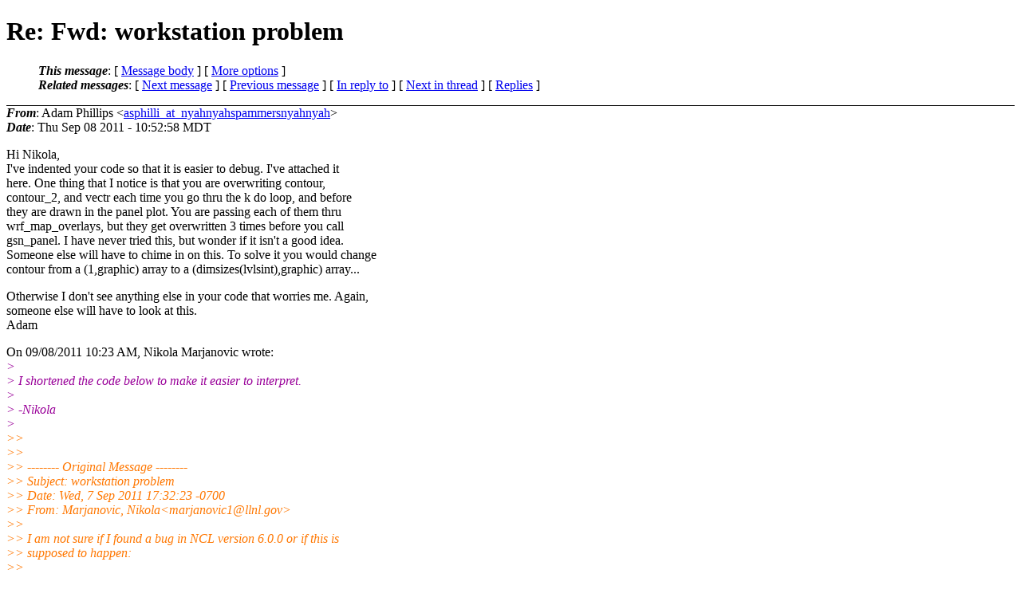

--- FILE ---
content_type: text/html
request_url: https://www.ncl.ucar.edu/Support/talk_archives/2011/2181.html
body_size: 4584
content:
<?xml version="1.0" encoding="us-ascii"?>
<!DOCTYPE html PUBLIC "-//W3C//DTD XHTML 1.0 Strict//EN"
    "http://www.w3.org/TR/xhtml1/DTD/xhtml1-strict.dtd">
<html xmlns="http://www.w3.org/1999/xhtml" lang="en">
<head>
<meta http-equiv="Content-Type" content="text/html; charset=us-ascii" />
<meta name="generator" content="hypermail 2.1.8, see http://www.hypermail.org/" />
<title>ncl-talk 2011 archive: Re: Fwd: workstation problem</title>
<meta name="Author" content="Adam Phillips (asphilli_at_nyahnyahspammersnyahnyah)" />
<meta name="Subject" content="Re: Fwd: workstation problem" />
<meta name="Date" content="2011-09-08" />
<style type="text/css">
/*<![CDATA[*/
/* To be incorporated in the main stylesheet, don't code it in hypermail! */
body {color: black; background: #ffffff}
dfn {font-weight: bold;}
pre { background-color:inherit;}
.head { border-bottom:1px solid black;}
.foot { border-top:1px solid black;}
th {font-style:italic;}
table { margin-left:2em;}map ul {list-style:none;}
#mid { font-size:0.9em;}
#received { float:right;}
address { font-style:inherit ;}
/*]]>*/
.quotelev1 {color : #990099}
.quotelev2 {color : #ff7700}
.quotelev3 {color : #007799}
.quotelev4 {color : #95c500}
</style>
</head>
<body>
<div class="head">
<h1>Re: Fwd: workstation problem</h1>
<!-- received="Thu Sep  8 10:53:04 2011" -->
<!-- isoreceived="20110908165304" -->
<!-- sent="Thu, 08 Sep 2011 10:52:58 -0600" -->
<!-- isosent="20110908165258" -->
<!-- name="Adam Phillips" -->
<!-- email="asphilli_at_nyahnyahspammersnyahnyah" -->
<!-- subject="Re: Fwd: workstation problem" -->
<!-- id="4E68F2EA.7080705_at_ucar.edu" -->
<!-- charset="us-ascii" -->
<!-- inreplyto="08ecb45a918305b53a9d6bcb765cf1a8.squirrel&#64;calmail.berkeley.edu" -->
<!-- expires="-1" -->
<map id="navbar" name="navbar">
<ul class="links">
<li>
<dfn>This message</dfn>:
[ <a href="#start" name="options1" id="options1" tabindex="1">Message body</a> ]
 [ <a href="#options2">More options</a> ]
</li>
<li>
<dfn>Related messages</dfn>:
<!-- unext="start" -->
[ <a href="2182.html" title="Nikola Marjanovic: &quot;Re: Fwd: workstation problem&quot;">Next message</a> ]
[ <a href="2180.html" title="David Brown: &quot;Re: Fwd: workstation problem&quot;">Previous message</a> ]
[ <a href="2182.html" title="Nikola Marjanovic: &quot;Re: Fwd: workstation problem&quot;">In reply to</a> ]
<!-- unextthread="start" -->
[ <a href="2180.html" title="David Brown: &quot;Re: Fwd: workstation problem&quot;">Next in thread</a> ]
 [ <a href="#replies">Replies</a> ]
<!-- ureply="end" -->
</li>
</ul>
</map>
</div>
<!-- body="start" -->
<div class="mail">
<address class="headers">
<span id="from">
<dfn>From</dfn>: Adam Phillips &lt;<a href="mailto:asphilli_at_nyahnyahspammersnyahnyah?Subject=Re:%20Fwd:%20workstation%20problem">asphilli_at_nyahnyahspammersnyahnyah</a>&gt;
</span><br />
<span id="date"><dfn>Date</dfn>: Thu Sep 08 2011 - 10:52:58 MDT</span><br />
</address>
<p>
Hi Nikola,
<br />
I've indented your code so that it is easier to debug. I've attached it 
<br />
here. One thing that I notice is that you are overwriting contour, 
<br />
contour_2, and vectr each time you go thru the k do loop, and before 
<br />
they are drawn in the panel plot.  You are passing each of them thru 
<br />
wrf_map_overlays, but they get overwritten 3 times before you call 
<br />
gsn_panel. I have never tried this, but wonder if it isn't a good idea. 
<br />
Someone else will have to chime in on this. To solve it you would change 
<br />
contour from a (1,graphic) array to a (dimsizes(lvlsint),graphic) array...
<br />
<p>Otherwise I don't see anything else in your code that worries me. Again, 
<br />
someone else will have to look at this.
<br />
Adam
<br />
<p>On 09/08/2011 10:23 AM, Nikola Marjanovic wrote:
<br />
<em class="quotelev1">&gt;
</em><br />
<em class="quotelev1">&gt; I shortened the code below to make it easier to interpret.
</em><br />
<em class="quotelev1">&gt;
</em><br />
<em class="quotelev1">&gt; -Nikola
</em><br />
<em class="quotelev1">&gt;
</em><br />
<em class="quotelev2">&gt;&gt;
</em><br />
<em class="quotelev2">&gt;&gt;
</em><br />
<em class="quotelev2">&gt;&gt; -------- Original Message --------
</em><br />
<em class="quotelev2">&gt;&gt; Subject: 	workstation problem
</em><br />
<em class="quotelev2">&gt;&gt; Date: 	Wed, 7 Sep 2011 17:32:23 -0700
</em><br />
<em class="quotelev2">&gt;&gt; From: 	Marjanovic, Nikola&lt;marjanovic1&#64;llnl&#46;<!--nospam-->gov&gt;
</em><br />
<em class="quotelev2">&gt;&gt;
</em><br />
<em class="quotelev2">&gt;&gt; I am not sure if I found a bug in NCL version 6.0.0 or if this is
</em><br />
<em class="quotelev2">&gt;&gt; supposed to happen:
</em><br />
<em class="quotelev2">&gt;&gt;
</em><br />
<em class="quotelev2">&gt;&gt; My problem is that I am trying to create 2 sets of figures in NCL that
</em><br />
<em class="quotelev2">&gt;&gt; are declared by 2 separate workstations at the same time. My code
</em><br />
<em class="quotelev2">&gt;&gt; involves a time loop, a file loop, and an interpolation loop. I declare
</em><br />
<em class="quotelev2">&gt;&gt; the workstation wkscnhrzcomp at the beginning of the time loop to panel
</em><br />
<em class="quotelev2">&gt;&gt; figures from different files per time. Then the file loop starts right
</em><br />
<em class="quotelev2">&gt;&gt; after and in it I declared a workstation (awkscnhrza) to panel different
</em><br />
<em class="quotelev2">&gt;&gt; elevations for a single file at one time. Right after that, the do loop
</em><br />
<em class="quotelev2">&gt;&gt; for the interpolation to elevations starts. I save the different
</em><br />
<em class="quotelev2">&gt;&gt; elevation interpolations in a graphic variable (over_id) for the
</em><br />
<em class="quotelev2">&gt;&gt; awkscnhrza workstation. There is then an if statement that executes only
</em><br />
<em class="quotelev2">&gt;&gt; for the lowest elevation and saves the graphic per file in the graphic
</em><br />
<em class="quotelev2">&gt;&gt; variable (comparisons) for the wkscnhrzcomp workstation.
</em><br />
<em class="quotelev2">&gt;&gt;
</em><br />
<em class="quotelev2">&gt;&gt; The problem I figured out after a lot of debugging is that the data
</em><br />
<em class="quotelev2">&gt;&gt; stored in comparisons for workstation wkscnhrzcomp gets deleted once I
</em><br />
<em class="quotelev2">&gt;&gt; modify the awkscnhrza workstation by either deleting or overwriting it
</em><br />
<em class="quotelev2">&gt;&gt; in the loops. This results in a panel plot with messages that there is
</em><br />
<em class="quotelev2">&gt;&gt; no vector or contour data for wkscnhrzcomp. Is this normal or a bug? And
</em><br />
<em class="quotelev2">&gt;&gt; if it is normal why is it happening? I have pasted some of the relevant
</em><br />
<em class="quotelev2">&gt;&gt; code below and commented out the awkscnhrza parts to make wkscnhrzcomp
</em><br />
<em class="quotelev2">&gt;&gt; work (I labeled the places I was modifying awkscnhrza with PROBLEM ):
</em><br />
<em class="quotelev1">&gt;
</em><br />
<em class="quotelev1">&gt;   do j = timest, timend, (timeslint*timeint) ;;;;;;time interval set at top
</em><br />
<em class="quotelev1">&gt;
</em><br />
<em class="quotelev1">&gt;   wkscnhrzcomp =
</em><br />
<em class="quotelev1">&gt;   gsn_open_wks(img,&quot;ha&quot;+case+&quot;_&quot;+elname(rank)+&quot;_xy_contour_comparison_&quot;+timess(j))
</em><br />
<em class="quotelev1">&gt;
</em><br />
<em class="quotelev1">&gt;   ;;;;;making comparison
</em><br />
<em class="quotelev1">&gt;
</em><br />
<em class="quotelev1">&gt;   gsn_define_colormap(wkscnhrzcomp,&quot;gui_default&quot;) ;;;;;;creating default
</em><br />
<em class="quotelev1">&gt;   color scheme
</em><br />
<em class="quotelev1">&gt;
</em><br />
<em class="quotelev1">&gt;   comparisons = new(num_files,graphic) ;;;;;;for comparing cases
</em><br />
<em class="quotelev1">&gt;
</em><br />
<em class="quotelev1">&gt;   do i = 0, (num_files-1) ;;;;;;;;;looping through number of files
</em><br />
<em class="quotelev1">&gt;
</em><br />
<em class="quotelev1">&gt;   Ter = wrf_user_getvar(a[i],&quot;ter&quot;,0) ;;;;;;extracts terrain heights for
</em><br />
<em class="quotelev1">&gt;   this domain
</em><br />
<em class="quotelev1">&gt;
</em><br />
<em class="quotelev1">&gt;   mpresz = mpres ;;;;;;creating for comparison stuff
</em><br />
<em class="quotelev1">&gt;
</em><br />
<em class="quotelev1">&gt;   ;awkscnhrza =
</em><br />
<em class="quotelev1">&gt; gsn_open_wks(img,&quot;h&quot;+case+&quot;_&quot;+elname(rank)+&quot;_xy_contour_&quot;+names(i+1)+&quot;_&quot;+timess(j))
</em><br />
<em class="quotelev1">&gt;    ;;;;;;;;;;;;;;contour and vector data in wkscnhrzcomp get deleted here
</em><br />
<em class="quotelev1">&gt; in loop (PROBLEM)
</em><br />
<em class="quotelev1">&gt;
</em><br />
<em class="quotelev1">&gt;   ;gsn_define_colormap(awkscnhrza,&quot;gui_default&quot;) ;;;;;;creating default
</em><br />
<em class="quotelev1">&gt;   color scheme
</em><br />
<em class="quotelev1">&gt;
</em><br />
<em class="quotelev1">&gt;   ;over_id = new(4,graphic) ;;;;;;array of 4 graphics for paneling
</em><br />
<em class="quotelev1">&gt;
</em><br />
<em class="quotelev1">&gt;   ;counter = 0i ;;;;;;counter to count overlays
</em><br />
<em class="quotelev1">&gt;
</em><br />
<em class="quotelev1">&gt;   z = wrf_user_getvar(a[i],&quot;z&quot;,j) ;;;;;;getting elevations
</em><br />
<em class="quotelev1">&gt;
</em><br />
<em class="quotelev1">&gt;   uvmet = wrf_user_getvar(a[i],&quot;uvmet&quot;,j) ;;;;;;extracting velocity data
</em><br />
<em class="quotelev1">&gt;
</em><br />
<em class="quotelev1">&gt;   u_temp = uvmet(0,:,:,:) ;;;;;;splitting into x and y components
</em><br />
<em class="quotelev1">&gt;
</em><br />
<em class="quotelev1">&gt;   v_temp = uvmet(1,:,:,:)
</em><br />
<em class="quotelev1">&gt;
</em><br />
<em class="quotelev1">&gt;   delete(uvmet)
</em><br />
<em class="quotelev1">&gt;
</em><br />
<em class="quotelev1">&gt;    do k = 0, dimsizes(lvlsint)-1 ;;;;;;loop through 4 elevations from bottom
</em><br />
<em class="quotelev1">&gt;
</em><br />
<em class="quotelev1">&gt;   uu = wrf_user_intrp3d(u_temp,z,&quot;h&quot;,lvlsint(k),0.,False)
</em><br />
<em class="quotelev1">&gt;   ;;;;;;;interpolating to a single height above ground
</em><br />
<em class="quotelev1">&gt;
</em><br />
<em class="quotelev1">&gt;   vv = wrf_user_intrp3d(v_temp,z,&quot;h&quot;,lvlsint(k),0.,False)
</em><br />
<em class="quotelev1">&gt;   ;;;;;;;interpolating to a single height
</em><br />
<em class="quotelev1">&gt;
</em><br />
<em class="quotelev1">&gt;   UU = wrf_user_intrp3d(Uu,z,&quot;h&quot;,lvlsint(k),0.,False)
</em><br />
<em class="quotelev1">&gt;   ;;;;;;;;interpolating the diagnostic
</em><br />
<em class="quotelev1">&gt;
</em><br />
<em class="quotelev1">&gt;   UUU = UU ;;;;;;no zooming in for U
</em><br />
<em class="quotelev1">&gt;
</em><br />
<em class="quotelev1">&gt;   ter = Ter ;;;;;;no zooming in for terrain
</em><br />
<em class="quotelev1">&gt;
</em><br />
<em class="quotelev1">&gt;   u = uu
</em><br />
<em class="quotelev1">&gt;
</em><br />
<em class="quotelev1">&gt;   v = vv
</em><br />
<em class="quotelev1">&gt;
</em><br />
<em class="quotelev1">&gt;
</em><br />
<em class="quotelev1">&gt;   ;contour = wrf_contour(a[i], awkscnhrza, UUU, rescnhrz) ;;;;;;;makes
</em><br />
<em class="quotelev1">&gt;   contour for U
</em><br />
<em class="quotelev1">&gt;
</em><br />
<em class="quotelev1">&gt;   ;contour_2 = wrf_contour(a[i], awkscnhrza, ter, rester) ;;;;;;;makes
</em><br />
<em class="quotelev1">&gt;   contour for terrain
</em><br />
<em class="quotelev1">&gt;
</em><br />
<em class="quotelev1">&gt;   ;vectr = wrf_vector(a[i], awkscnhrza, u, v, resv) ;;;;;;;makes vector
</em><br />
<em class="quotelev1">&gt;   plot for velocity
</em><br />
<em class="quotelev1">&gt;
</em><br />
<em class="quotelev1">&gt;   ;over_id(counter) = wrf_map_overlays(a[i], awkscnhrza,
</em><br />
<em class="quotelev1">&gt;   (/contour_2,contour,vectr/), pltres, mpres)
</em><br />
<em class="quotelev1">&gt;
</em><br />
<em class="quotelev1">&gt;   if (k .eq. 0) then ;;;;;;;for comparisons just get lowest height
</em><br />
<em class="quotelev1">&gt;
</em><br />
<em class="quotelev1">&gt;   pltresz = True
</em><br />
<em class="quotelev1">&gt;
</em><br />
<em class="quotelev1">&gt;   pltresz&#64;PanelPlot = True
</em><br />
<em class="quotelev1">&gt;
</em><br />
<em class="quotelev1">&gt;   pltresz&#64;NoTitles = True
</em><br />
<em class="quotelev1">&gt;
</em><br />
<em class="quotelev1">&gt;   pltresz&#64;CommonTitle = False
</em><br />
<em class="quotelev1">&gt;
</em><br />
<em class="quotelev1">&gt;   ;pltresz&#64;FramePlot = False
</em><br />
<em class="quotelev1">&gt;
</em><br />
<em class="quotelev1">&gt;   rescnhrzz = rescnhrz
</em><br />
<em class="quotelev1">&gt;
</em><br />
<em class="quotelev1">&gt;   resterz = rester
</em><br />
<em class="quotelev1">&gt;
</em><br />
<em class="quotelev1">&gt;   resvz = resv
</em><br />
<em class="quotelev1">&gt;
</em><br />
<em class="quotelev1">&gt;   rescnhrzz&#64;lbLabelBarOn = False ;;;;;;;turn off individual label bars
</em><br />
<em class="quotelev1">&gt;
</em><br />
<em class="quotelev1">&gt;   rescnhrzz&#64;tiYAxisString = &quot;Latitude &quot; + names(i+1)
</em><br />
<em class="quotelev1">&gt;
</em><br />
<em class="quotelev1">&gt;   resterz&#64;tiYAxisString = &quot;Latitude &quot; + names(i+1)
</em><br />
<em class="quotelev1">&gt;
</em><br />
<em class="quotelev1">&gt;   resvz&#64;tiYAxisString = &quot;Latitude &quot; + names(i+1)
</em><br />
<em class="quotelev1">&gt;
</em><br />
<em class="quotelev1">&gt;   contourz = wrf_contour(a[i], wkscnhrzcomp, UU(ystz:yndz,xstz:xndz),
</em><br />
<em class="quotelev1">&gt;   rescnhrzz) ;;;;;;;makes contour for U
</em><br />
<em class="quotelev1">&gt;
</em><br />
<em class="quotelev1">&gt;   contour_2z = wrf_contour(a[i], wkscnhrzcomp, Ter(ystz:yndz,xstz:xndz),
</em><br />
<em class="quotelev1">&gt;   resterz) ;;;;;;;makes contour for terrain
</em><br />
<em class="quotelev1">&gt;
</em><br />
<em class="quotelev1">&gt;   vectrz = wrf_vector(a[i], wkscnhrzcomp, uu(ystz:yndz,xstz:xndz),
</em><br />
<em class="quotelev1">&gt;   vv(ystz:yndz,xstz:xndz), resvz) ;;;;;;;makes vector plot for velocity
</em><br />
<em class="quotelev1">&gt;
</em><br />
<em class="quotelev1">&gt;   comparisons(i) = wrf_map_overlays(a[i], wkscnhrzcomp,
</em><br />
<em class="quotelev1">&gt;   (/contour_2z,contourz,vectrz/), pltresz, mpresz)
</em><br />
<em class="quotelev1">&gt;
</em><br />
<em class="quotelev1">&gt;   delete(pltresz)
</em><br />
<em class="quotelev1">&gt;
</em><br />
<em class="quotelev1">&gt;   end if
</em><br />
<em class="quotelev1">&gt;
</em><br />
<em class="quotelev1">&gt;   delete(UU)
</em><br />
<em class="quotelev1">&gt;
</em><br />
<em class="quotelev1">&gt;   delete(uu)
</em><br />
<em class="quotelev1">&gt;
</em><br />
<em class="quotelev1">&gt;   delete(vv)
</em><br />
<em class="quotelev1">&gt;
</em><br />
<em class="quotelev1">&gt;   ;counter = counter + 1 ;;;;;;;continuing counter
</em><br />
<em class="quotelev1">&gt;
</em><br />
<em class="quotelev1">&gt;   end do ;;;;;;;ending elevation loop
</em><br />
<em class="quotelev1">&gt;
</em><br />
<em class="quotelev1">&gt;   ; gsn_panel(awkscnhrza, over_id, (/2,2/), panres) ;;;;;;;;panelling if
</em><br />
<em class="quotelev1">&gt;   needed
</em><br />
<em class="quotelev1">&gt;
</em><br />
<em class="quotelev1">&gt;   ;delete(contour)
</em><br />
<em class="quotelev1">&gt;
</em><br />
<em class="quotelev1">&gt;   ;delete(contour_2)
</em><br />
<em class="quotelev1">&gt;
</em><br />
<em class="quotelev1">&gt;   ;delete(vectr)
</em><br />
<em class="quotelev1">&gt;
</em><br />
<em class="quotelev1">&gt;   ;delete(awkscnhrza) ;;;;;;;;for some reason deleting this deletes the
</em><br />
<em class="quotelev1">&gt;   contour values in comaparisons (PROBLEM)
</em><br />
<em class="quotelev1">&gt;
</em><br />
<em class="quotelev1">&gt;   delete(UUU)
</em><br />
<em class="quotelev1">&gt;
</em><br />
<em class="quotelev1">&gt;   delete(u)
</em><br />
<em class="quotelev1">&gt;
</em><br />
<em class="quotelev1">&gt;   delete(v)
</em><br />
<em class="quotelev1">&gt;
</em><br />
<em class="quotelev1">&gt;   delete(u_temp)
</em><br />
<em class="quotelev1">&gt;
</em><br />
<em class="quotelev1">&gt;   delete(v_temp)
</em><br />
<em class="quotelev1">&gt;
</em><br />
<em class="quotelev1">&gt;   delete(z)
</em><br />
<em class="quotelev1">&gt;
</em><br />
<em class="quotelev1">&gt;   ;delete(over_id)
</em><br />
<em class="quotelev1">&gt;
</em><br />
<em class="quotelev1">&gt;   delete(ter)
</em><br />
<em class="quotelev1">&gt;
</em><br />
<em class="quotelev1">&gt;   ;delete(counter)
</em><br />
<em class="quotelev1">&gt;
</em><br />
<em class="quotelev1">&gt;   delete(Uu)
</em><br />
<em class="quotelev1">&gt;
</em><br />
<em class="quotelev1">&gt;   delete(Ter)
</em><br />
<em class="quotelev1">&gt;
</em><br />
<em class="quotelev1">&gt;   delete(mpresz)
</em><br />
<em class="quotelev1">&gt;
</em><br />
<em class="quotelev1">&gt;   end do ;;;;;;;;ending file loop
</em><br />
<em class="quotelev1">&gt;
</em><br />
<em class="quotelev1">&gt;   resP = True
</em><br />
<em class="quotelev1">&gt;
</em><br />
<em class="quotelev1">&gt;   ;resP&#64;txString = &quot;Common Title&quot;
</em><br />
<em class="quotelev1">&gt;
</em><br />
<em class="quotelev1">&gt;   resP&#64;gsnPanelLabelBar = True
</em><br />
<em class="quotelev1">&gt;
</em><br />
<em class="quotelev1">&gt;   gsn_panel(wkscnhrzcomp,comparisons,(/num_files,1/),resP)
</em><br />
<em class="quotelev1">&gt;
</em><br />
<em class="quotelev1">&gt;   delete(comparisons)
</em><br />
<em class="quotelev1">&gt;
</em><br />
<em class="quotelev1">&gt;   delete(wkscnhrzcomp)
</em><br />
<em class="quotelev1">&gt;
</em><br />
<em class="quotelev1">&gt;   delete(resP)
</em><br />
<em class="quotelev1">&gt;
</em><br />
<em class="quotelev1">&gt;   delete(contourz)
</em><br />
<em class="quotelev1">&gt;
</em><br />
<em class="quotelev1">&gt;   delete(contour_2z)
</em><br />
<em class="quotelev1">&gt;
</em><br />
<em class="quotelev1">&gt;   delete(vectrz)
</em><br />
<em class="quotelev1">&gt;
</em><br />
<em class="quotelev1">&gt;   end do
</em><br />
<em class="quotelev2">&gt;&gt;
</em><br />
<em class="quotelev2">&gt;&gt; Thanks,
</em><br />
<em class="quotelev2">&gt;&gt;
</em><br />
<em class="quotelev2">&gt;&gt; Nikola
</em><br />
<em class="quotelev2">&gt;&gt;
</em><br />
<em class="quotelev2">&gt;&gt; _______________________________________________
</em><br />
<em class="quotelev2">&gt;&gt; ncl-talk mailing list
</em><br />
<em class="quotelev2">&gt;&gt; List instructions, subscriber options, unsubscribe:
</em><br />
<em class="quotelev2">&gt;&gt; <a href="http://mailman.ucar.edu/mailman/listinfo/ncl-talk">http://mailman.ucar.edu/mailman/listinfo/ncl-talk</a>
</em><br />
<em class="quotelev2">&gt;&gt;
</em><br />
<em class="quotelev1">&gt;
</em><br />
<em class="quotelev1">&gt;
</em><br />
<em class="quotelev1">&gt; _______________________________________________
</em><br />
<em class="quotelev1">&gt; ncl-talk mailing list
</em><br />
<em class="quotelev1">&gt; List instructions, subscriber options, unsubscribe:
</em><br />
<em class="quotelev1">&gt; <a href="http://mailman.ucar.edu/mailman/listinfo/ncl-talk">http://mailman.ucar.edu/mailman/listinfo/ncl-talk</a>
</em><br />
<p><pre>
-- 
______________________________________________________________
Adam Phillips                                asphilli&#64;ucar&#46;<!--nospam-->edu
NCAR/Climate and Global Dynamics Division       (303) 497-1726
P.O. Box 3000				
Boulder, CO 80307-3000    <a href="http://www.cgd.ucar.edu/cas/asphilli">http://www.cgd.ucar.edu/cas/asphilli</a>


</pre>
<p>
_______________________________________________
<br />
ncl-talk mailing list
<br />
List instructions, subscriber options, unsubscribe:
<br />
<a href="http://mailman.ucar.edu/mailman/listinfo/ncl-talk">http://mailman.ucar.edu/mailman/listinfo/ncl-talk</a>
<br />
<p><p><div>
<ul>
<li>text/plain attachment: <a href="att-2181/test5.ncl">test5.ncl</a></li>
</ul>
<!-- attachment="test5.ncl" -->
</div>
<span id="received"><dfn>Received on</dfn> Thu Sep  8 10:53:04 2011</span>
</div>
<!-- body="end" -->
<div class="foot">
<map id="navbarfoot" name="navbarfoot" title="Related messages">
<ul class="links">
<li><dfn>This message</dfn>: [ <a href="#start">Message body</a> ]</li>
<!-- lnext="start" -->
<li><dfn>Next message</dfn>: <a href="2182.html" title="Next message in the list">Nikola Marjanovic: "Re: Fwd: workstation problem"</a></li>
<li><dfn>Previous message</dfn>: <a href="2180.html" title="Previous message in the list">David Brown: "Re: Fwd: workstation problem"</a></li>
<li><dfn>In reply to</dfn>: <a href="2182.html" title="Message to which this message replies">Nikola Marjanovic: "Re: Fwd: workstation problem"</a></li>
<!-- lnextthread="start" -->
<li><dfn>Next in thread</dfn>: <a href="2180.html" title="Next message in this discussion thread">David Brown: "Re: Fwd: workstation problem"</a></li>
<li><a name="replies" id="replies"></a>
<dfn>Reply</dfn>: <a href="2180.html" title="Message sent in reply to this message">David Brown: "Re: Fwd: workstation problem"</a></li>
<!-- lreply="end" -->
</ul>
<ul class="links">
<li><a name="options2" id="options2"></a><dfn>Contemporary messages sorted</dfn>: [ <a href="date.html#2181" title="Contemporary messages by date">By Date</a> ] [ <a href="index.html#2181" title="Contemporary discussion threads">By Thread</a> ] [ <a href="subject.html#2181" title="Contemporary messages by subject">By Subject</a> ] [ <a href="author.html#2181" title="Contemporary messages by author">By Author</a> ] [ <a href="attachment.html" title="Contemporary messages by attachment">By messages with attachments</a> ]</li>
</ul>
</map>
</div>
<!-- trailer="footer" -->
<p><small><em>
This archive was generated by <a href="http://www.hypermail.org/">hypermail 2.1.8</a> 
: Mon Sep 12 2011 - 13:37:01 MDT
</em></small></p>
</body>
</html>
